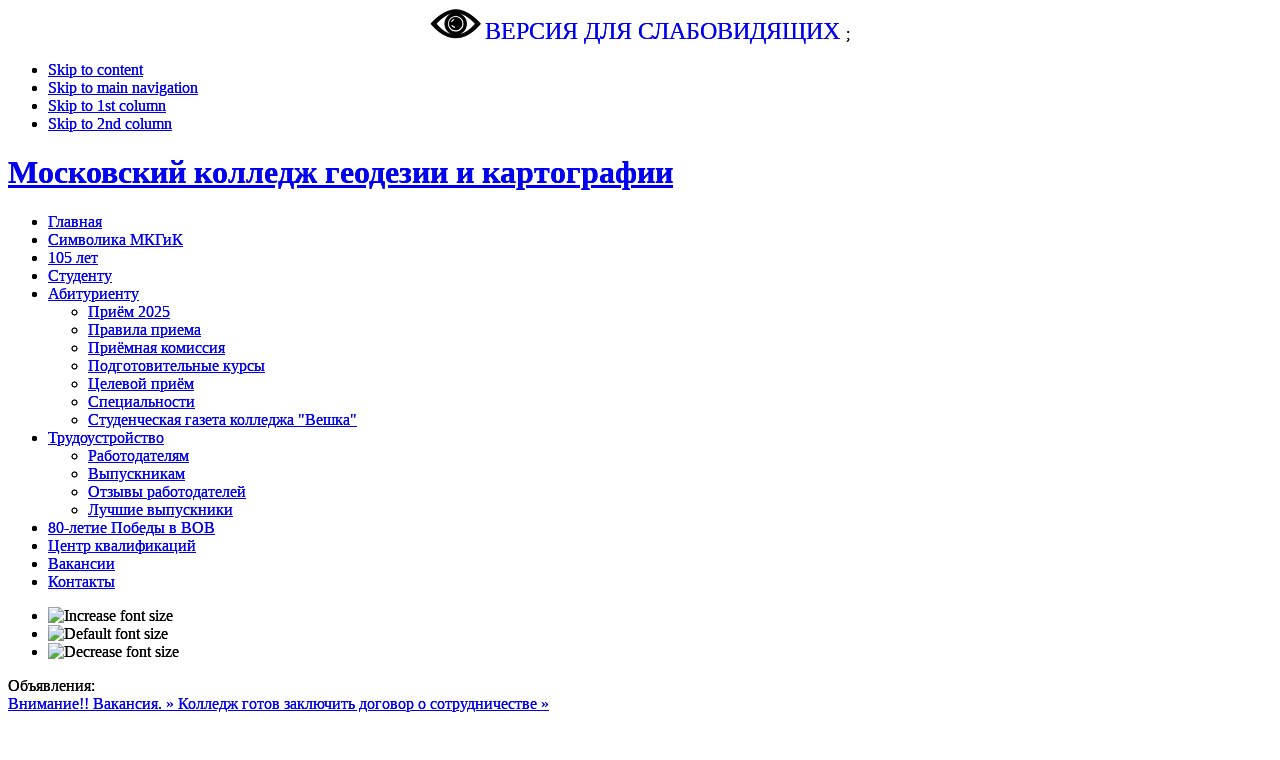

--- FILE ---
content_type: text/html; charset=utf-8
request_url: http://mkgik.org/enrollee.html
body_size: 9224
content:
<!DOCTYPE html PUBLIC "-//W3C//DTD XHTML 1.0 Transitional//EN" "http://www.w3.org/TR/xhtml1/DTD/xhtml1-transitional.dtd">

<html xmlns="http://www.w3.org/1999/xhtml" xml:lang="ru-ru" lang="ru-ru">

<head>
<script src="https://lidrekon.ru/slep/js/jquery.js"></script>
<script src="https://lidrekon.ru/slep/js/uhpv-full.min.js"></script>

<!--<script src="https://lidrekon.ru/slep/js/jquery.js"></script>
<script src="https://lidrekon.ru/slep/js/uhpv-full.min.js"></script>-->

<script src="/js/jquery.js"></script>
<script src="/js/uhpv-full.min.js"></script>







  <base href="http://mkgik.org/enrollee.html" />
  <meta http-equiv="content-type" content="text/html; charset=utf-8" />
  <meta name="robots" content="index, follow" />
  <meta name="keywords" content="мкгик, колледж, геодезия, картография" />
  <meta name="title" content="Абитуриенту" />
  <meta name="author" content="Administrator" />
  <meta name="description" content="Московский Колледж Геодезии и Картографии" />
  <meta name="generator" content="Joomla! 1.5 - Open Source Content Management" />
  <title>Абитуриенту</title>
  <link href="/templates/ja_rutile/favicon.ico" rel="shortcut icon" type="image/x-icon" />
  <link rel="stylesheet" href="/plugins/content/attachments1.css" type="text/css" />
  <link rel="stylesheet" href="/plugins/content/attachments.css" type="text/css" />
  <link rel="stylesheet" href="http://mkgik.org/modules/mod_gk_news_highlighter/style/style.php?suffix=news-highlight-1&amp;moduleHeight=24&amp;moduleWidth=966&amp;interfaceWidth=120&amp;extra_divs=1&amp;bgcolor=FFFFEE&amp;bordercolor=E9E9A1&amp;set=0&amp;linkcolor=&amp;hlinkcolor=&amp;textleft_color=&amp;textleft_style=bold" type="text/css" />
  <script type="text/javascript" src="/media/system/js/mootools.js"></script>
  <script type="text/javascript" src="/media/system/js/caption.js"></script>
  <script type="text/javascript" src="/plugins/content/attachments_refresh.js"></script>
  <script type="text/javascript" src="http://mkgik.org/modules/mod_gk_news_highlighter/scripts/engine_compress.js"></script>
  <script type="text/javascript" src="http://mkgik.org/modules/mod_gk_news_highlighter/scripts/importer.php?module_id=news-highlight-1&amp;animation_type=0&amp;animation_speed=50&amp;animation_interval=5000&amp;animation_fun=Fx.Transitions.linear&amp;mouseover=1"></script>
  <script type='text/javascript'>
/*<![CDATA[*/
	var jax_live_site = 'http://mkgik.org/index.php';
	var jax_site_type = '1.5';
	var jax_token_var='7cd930006e673e2e4471c2e612f3286e';
/*]]>*/
</script><script type="text/javascript" src="http://mkgik.org/plugins/system/pc_includes/ajax_1.3.js"></script>


<link rel="stylesheet" href="http://mkgik.org/templates/system/css/system.css" type="text/css" />
<link rel="stylesheet" href="http://mkgik.org/templates/system/css/general.css" type="text/css" />
<link rel="stylesheet" href="http://mkgik.org/templates/ja_rutile/css/template.css" type="text/css" />


<script language="javascript" type="text/javascript">
	var siteurl = 'http://mkgik.org/';
	var tmplurl = 'http://mkgik.org/templates/ja_rutile';
</script>

<script language="javascript" type="text/javascript" src="http://mkgik.org/templates/ja_rutile/js/ja.script.js"></script>
<!-- js for dragdrop -->

<!-- Menu head -->
			<link href="http://mkgik.org/templates/ja_rutile/ja_menus/ja_cssmenu/ja.cssmenu.css" rel="stylesheet" type="text/css" />
			<script src="http://mkgik.org/templates/ja_rutile/ja_menus/ja_cssmenu/ja.cssmenu.js" language="javascript" type="text/javascript"></script>
			<link href="http://mkgik.org/templates/ja_rutile/css/colors/blue.css" rel="stylesheet" type="text/css" />

<!--[if lte IE 6]>
<style type="text/css">
.clearfix {height: 1%;}
img {border: none;}
</style>
<![endif]-->

<!--[if gte IE 7.0]>
<style type="text/css">
.clearfix {display: block;}
</style>
<![endif]-->

<!--[if IE 7.0]>
<style type="text/css">
.clearfix {display: inline-block;}
</style>
<![endif]-->


<!--[if gt IE 7]>
<link href="http://mkgik.org/templates/ja_rutile/css/ie8.css" rel="stylesheet" type="text/css" />
<![endif]-->

</head>

<body id="bd" class=" wide fs3" >

<center>
<a style="text-decoration:none;" id="specialButton" href="#"><img  src="https://lidrekon.ru/images/special.png" alt="ВЕРСИЯ ДЛЯ СЛАБОВИДЯЩИХ" title="ВЕРСИЯ ДЛЯ СЛАБОВИДЯЩИХ" /> <font size="5"> ВЕРСИЯ ДЛЯ СЛАБОВИДЯЩИХ </font></a>;
</center>


<a name="Top" id="Top"></a>
<ul class="accessibility">
	<li><a href="/enrollee.html#ja-content" title="Skip to content">Skip to content</a></li>
	<li><a href="/enrollee.html#ja-mainnav" title="Skip to main navigation">Skip to main navigation</a></li>
	<li><a href="/enrollee.html#ja-col1" title="Skip to 1st column">Skip to 1st column</a></li>
	<li><a href="/enrollee.html#ja-col2" title="Skip to 2nd column">Skip to 2nd column</a></li>
</ul>

<div id="ja-wrapper">

<!-- BEGIN: HEADER -->
<div class="ja-box-br" style="overflow: visible;"><div class="ja-box-bl"><div class="ja-box-tr"><div class="ja-box-tl">
<div id="ja-header" class="clearfix">

		<h1 class="logo">
		<a href="/index.php" title="Московский колледж геодезии и картографии"><span>Московский колледж геодезии и картографии</span></a>
	</h1>
		
		<div id="ja-topnav">
	
	</div>
	
	

	<!-- BEGIN: MAIN NAVIGATION -->
		
	<div id="ja-mainnav" class="clearfix">

		<ul id="ja-cssmenu" class="clearfix">
<li ><a href="http://mkgik.org/" class="menu-item0 first-item" id="menu1" title="Главная"><span class="menu-title">Главная</span></a></li> 
<li ><a href="/symbol-mkgik.html" class="menu-item1" id="menu426" title="Символика МКГиК"><span class="menu-title">Символика МКГиК</span></a></li> 
<li ><a href="http://105.mkgik.org" class="menu-item2" id="menu393" title="105 лет"><span class="menu-title">105 лет</span></a></li> 
<li ><a href="/students.html" class="menu-item3" id="menu261" title="Студенту"><span class="menu-title">Студенту</span></a></li> 
<li class="havechild active"><a href="/enrollee.html" class="menu-item4 active" id="menu255" title="Абитуриенту"><span class="menu-title">Абитуриенту</span></a><ul><li ><a href="/enrollee/priem2023.html" class=" first-item" id="menu418" title="Приём 2025"><span class="menu-title">Приём 2025</span></a></li> 
<li ><a href="/abiturentu/pdf/priem2025.pdf"  id="menu257" title="Правила приема"><span class="menu-title">Правила приема</span></a></li> 
<li ><a href="/enrollee/inspection-board.html"  id="menu256" title="Приёмная комиссия"><span class="menu-title">Приёмная комиссия</span></a></li> 
<li ><a href="/enrollee/preparatorycourses.html"  id="menu402" title="Подготовительные курсы"><span class="menu-title">Подготовительные курсы</span></a></li> 
<li ><a href="/enrollee/celpriem.html"  id="menu404" title="Целевой приём"><span class="menu-title">Целевой приём</span></a></li> 
<li ><a href="/enrollee/specialties.html"  id="menu273" title="Специальности"><span class="menu-title">Специальности</span></a></li> 
<li ><a href="/enrollee/gmnu-veshka.html" class=" last-item" id="menu317" title="Студенческая газета колледжа "Вешка""><span class="menu-title">Студенческая газета колледжа "Вешка"</span></a></li> 
</ul></li> 
<li class="havechild"><a href="/praktik_obuch/pdf/trudlist.pdf" class="menu-item5" id="menu414" title="Трудоустройство"><span class="menu-title">Трудоустройство</span></a><ul><li ><a href="/2022-03-14-10-20-29/employers.html" class=" first-item" id="menu336" title="Работодателям"><span class="menu-title">Работодателям</span></a></li> 
<li ><a href="/praktik_obuch/pdf/trudlist.pdf"  id="menu422" title="Выпускникам"><span class="menu-title">Выпускникам</span></a></li> 
<li ><a href="/2022-03-14-10-20-29/workansw.html"  id="menu423" title="Отзывы работодателей"><span class="menu-title">Отзывы работодателей</span></a></li> 
<li ><a href="/history/vipuskniki.pdf" class=" last-item" id="menu424" title="Лучшие выпускники"><span class="menu-title">Лучшие выпускники</span></a></li> 
</ul></li> 
<li ><a href="/80-.html" class="menu-item6" id="menu429" title="80-летие Победы в ВОВ"><span class="menu-title">80-летие Победы в ВОВ</span></a></li> 
<li ><a href="/cpkmkgik.html" class="menu-item7" id="menu335" title="Центр квалификаций"><span class="menu-title">Центр квалификаций</span></a></li> 
<li ><a href="/vacancy.html" class="menu-item8" id="menu357" title="Вакансии"><span class="menu-title">Вакансии</span></a></li> 
<li ><a href="/contacts.html" class="menu-item9 last-item" id="menu59" title="Контакты"><span class="menu-title">Контакты</span></a></li> 
</ul>
	  <div id="ja-usertools">
			  		<ul class="ja-usertools-font">
  		<li><img style="cursor: pointer;" title="Increase font size" src="http://mkgik.org/templates/ja_rutile/images/user-increase.png" alt="Increase font size" id="ja-tool-increase" onclick="switchFontSize('ja_rutile_ja_font','inc'); return false;" /></li>
  		<li><img style="cursor: pointer;" title="Default font size" src="http://mkgik.org/templates/ja_rutile/images/user-reset.png" alt="Default font size" id="ja-tool-reset" onclick="switchFontSize('ja_rutile_ja_font',3); return false;" /></li>
  		<li><img style="cursor: pointer;" title="Decrease font size" src="http://mkgik.org/templates/ja_rutile/images/user-decrease.png" alt="Decrease font size" id="ja-tool-decrease" onclick="switchFontSize('ja_rutile_ja_font','dec'); return false;" /></li>
  		</ul>
  		<script type="text/javascript">var CurrentFontSize=parseInt('3');</script>
  		
  			  </div>

	</div>
	
			<!-- END: MAIN NAVIGATION -->

</div>
</div></div></div></div>
<!-- END: HEADER -->
		<div class="module">
			<div>
				<div>
					<div>
											
<div class="gk_news_highlighter" id="news-highlight-1">
                <div class="gk_news_highlighter_interface">
                <span class="text">Объявления:</span>
                        </div>
                <div class="gk_news_highlighter_wrapper">
                                <div class="nowrap">
                                                                                    	<a href="/enrollee/593-vakobh.html"><span class="gk_news_highlighter_title">Внимание!! Вакансия.</span> &raquo; <span class="gk_news_highlighter_desc"></span></a>                                                                                            	<a href="/enrollee/596-2017-01-30-06-05-54.html"><span class="gk_news_highlighter_title">Колледж готов заключить договор о сотрудничестве</span> &raquo; <span class="gk_news_highlighter_desc">

</span></a>                                                                            </div>
                        </div>
</div>
					</div>
				</div>
			</div>
		</div>
	
<div id="ja-containerwrap-fr">
<div id="ja-container" class="clearfix">



<div id="container">

	<!-- BEGIN: CONTENT -->
	<div id="ja-mainbody" class="clearfix">

		<!-- BEGIN: CONTENT -->
		<div id="ja-content">
		<div id="ja-content-top">
		<div id="ja-content-bot">
		<div class="ja-innerpad clearfix">

			

			<div id="ja-current-content" class="clearfix">

    		    			<div id="ja-pathway">
					
					</div>
    			
    						                                
<h2 class="contentheading">
		<a href="/2011-03-18-07-23-15.html" class="contentpagetitle">
		Абитуриенту	</a>
	</h2>




<div class="article-content">
<style>
   p {
    text-indent: 40px; /* Отступ первой строки в пикселах */
    margin-top: 0em; /* Отступ сверху */
    margin-bottom: 0em; /* Отступ снизу */	
    margin-left: 8px;
    margin-right: 8px;	
   }
  </style>
<table>
<tr>
<td valign="top" width="200">

<b> Колледж – твой путь к успеху!</b> <br /> 
<img src="/administraciya/image/zaikina_nv.jpg" width="200" /> <br />
Заикина Наталия Витальевна<br /> 
Ответственный секретарь приемной комиссии<br />
Тел.: 8(499)149-82-33<br />Тел.: 8(499)140-10-50<br /> 
E-mail: 
 <script language='JavaScript' type='text/javascript'>
 <!--
 var prefix = 'm&#97;&#105;lt&#111;:';
 var suffix = '';
 var attribs = '';
 var path = 'hr' + 'ef' + '=';
 var addy45437 = 'pk' + '&#64;';
 addy45437 = addy45437 + 'mkg&#105;k' + '&#46;' + '&#111;rg';
 document.write( '<a ' + path + '\'' + prefix + addy45437 + suffix + '\'' + attribs + '>' );
 document.write( addy45437 );
 document.write( '<\/a>' );
 //-->
 </script><script language='JavaScript' type='text/javascript'>
 <!--
 document.write( '<span style=\'display: none;\'>' );
 //-->
 </script>Этот e-mail адрес защищен от спам-ботов, для его просмотра у Вас должен быть включен Javascript
 <script language='JavaScript' type='text/javascript'>
 <!--
 document.write( '</' );
 document.write( 'span>' );
 //-->
 </script> <br />
Кабинет: 105 <br />


<h1 style="line-height: 10px;"></h1>
<font color="green">
<B> РЕЖИМ РАБОТЫ ПРИЕМНОЙ КОМИССИИ</b><br /></font>
с 17.06.2025 г. по  20.08.2025 г.
<br />
<uL style="list-style-type: none; ">
<li> <i> Понедельник</i>–<b>10.00-16.00 </b>
<li> <i> Вторник</i> –  <b>13.00-19.00</b>
<li> <i> Среда</i> –  <b>10.00-16.00 </b>
<li>  <i> Четверг</i> –  <b>13.00-19.00 </b>
<li>  <i> Пятница</i> –  <b>10.00-16.00 </b>
<li>  <i> Суббота</i> – <b>10.00-14.00 </b> </b> </b>
<li> <B> Воскресенье – выходной день</b>
<br />
<br />
</ul>
<h1 style="line-height: 10px;"></h1>

<!--

<b> Остались вопросы? Спрашивайте </b><br />
<a href="http://mkgik.org/index.php?option=com_content&view=article&id=436"> <img src="/icons/quesr_answ.png" width="140" height="64"> </a>
-->
</td> 







<td valign="top">

<center> <b> Человек исследует окружающий мир на протяжение всей истории своего существования. </b></center>
<p></p>
<p align="justify"> Со временем простые наблюдения переросли в целые научные дисциплины, специальности,  профессии и стали  неотъемлемой частью информационного развития общества.</p>
<p align="justify">Московский колледж геодезии и картографии – это  флагман среднего профессионального образования в сфере подготовки высококвалифицированных специалистов по аэрофотогеодезии, прикладной геодезии, картографии земельно - имущественным отношениям. Достижения наших выпускников позволяют решать множество современных  оборонных, инженерных и научных задач.</p>

<center><b>  Дорогие друзья! </b></center>
<br />
<p align="justify">Выбор профессии –  одна из самых сложных жизненных задач, в решении которой надо проявить ответственность и самостоятельность. 
<p align="justify">Сегодня в центре пристального внимания находится конкурентоспособный работник, компетенции которого формируются и воспроизводятся на двух взаимосвязанных социально значимых плоскостях – образование  и рынок труда.</p>
<p align="justify">В истории общества геодезия всегда играла фундаментальную роль. В древнее время были заложены основы земельного кадастра, осуществлялось строительство дворцов, храмов, каналов, дорог, городов. Сегодня геодезия это научная дисциплина и область  профессиональной деятельности, объединяющая современные технологии по выполнению высокоточных измерений, созданию электронных карт и цифровых моделей местности. Современные геоинформационные технологии позволяют полноценно оперировать информацией о пространстве, расположенных на нем объектах и проектировать новые.</p>
<p align="justify">Миссия Московского колледжа геодезии и картографии– качественная подготовка квалифицированных  и компетентных специалистов соответствующего уровня, конкурентоспособных на рынке труда, свободно владеющих своей специальностью, способных к эффективной работе на уровне современных требований в сфере аэрофотогеодезии, прикладной геодезии, картографии и земельно – имущественных отношений. 
<p align="justify">Мы уверены, что образование, полученное в колледже, станет надёжным фундаментом вашего профессионального успеха и проводником  в сообщество, компетентных, высококонкурентных и востребованных  специалистов!</p>
<p align="justify">Профессиональные программы, успешно освоенные в Московском колледже геодезии,   позволяют  продолжить обучение в ВУЗах по сокращенным программам и получить диплом государственного образца о высшем образовании по родственным направлениям и специальностям.</p> 

</font>
<!---
<p align="center"><b> На этой страничке вы найдете всю информацию, которая поможет вам поступить в наш колледж.</b></p>

<p align="center">Ежегодно с сентября и декабря <U> <a href="/abiturentu/pdf/info_kurs.png">  организуются платные подготовительные курсы </a> </U>.</p>
-->
</table>




</td>
</tr>
</table>

</p>
</td>
</tr>
</table>


<table>
<tr>
<td><b>Государственная поддержка образовательного кредитования</b>   </td>
<td><a href="/abiturentu/pdf/spo_credit.pdf"> Смотреть</a> </td>
</tr>

<tr>
<td><b>Государственное кредитование: Пособие для студентов СПО</b>   </td>
<td><a href="/abiturentu/pdf/spo_credit_info.pdf"> Смотреть</a> </td>
</tr>



<!--
<tr>
<td><font color="red"><b>Инструкция по подаче заявления через личный кабинет абитуриента</b></font>   </td>
<td><a href="/abiturentu/pdf/lka_instruct.pdf"> Смотреть</a> </td>
</tr>

<tr>
<td><font color="red"><b>Личный кабинет абитуриента</b></font>   </td>
<td><a href="https://my.mkgik.org/priem"> Смотреть</a> </td>
</tr>
-->

<tr>
<td><font color="red"><b>Приём 2025</b></font>   </td>
<td><a href="http://mkgik.org/enrollee/priem2023.html"> Смотреть</a> </td>
</tr>

<tr>
<td>
<b>Положение</b> о колледже</td>
<td>
<a href="/glavnaya/poloj_mkgik.pdf">Скачать</a></td>
</tr>
<tr>
<td> <b> Договор</b> на оказание платных образовательных услуг. <br />
<font color="330066"><b> Внимание!. Договор печатается на двух сторонах листов и составляется в двух экземплярах </b> </font></td>
<td> <a href="/abiturentu/doc/dogovor_platno4.rtf">Скачать</a></td>
</tr>





<!--
<tr>
<td>
<font color="red">
<b>Приказ о переносе сроков обучения  на подготовительных курсах </b></font></td>
<td>
<a href="/abiturentu/pdf/prikaz_prenos_pk.pdf">Скачать</a></td>
</tr>
</td>

<tr>
<td>
<font color="red" size="2"><b> Информация о заселении в общежитие колледжа</b> </font>  </td>
<td>
 <a  href="/abiturentu/News/zaselenie.pdf"> Смотреть  </a> 
</tr>
</td>


<tr>
<td>
<font color="red" size="2"><b> Информация об общем собрании студентов групп нового набора </b> </font>  </td>
<td>
<a  href="/abiturentu/News/sobranie.pdf"> Смотреть  </a>
</tr>
</td>
-->

<tr>
<td>
<b>Правила приёма </b> на 2025/2026 учебный год в  колледже геодезии и картографии</td>
<td>
<a href="/abiturentu/pdf/priem2025.pdf">Скачать</a></td>
</tr>
</td>


<tr>
<td>
<b>Вопросы и ответы </b> по поступлению в колледж </td>
<td>
<a href="/index.php?option=com_content&view=article&id=436">Скачать</a></td>
</tr>
</td>

<!--



<tr>
<td>
<b>Порядок приема</b>  в Колледж геодезии и картографии МИИГАиК по договорам с оплатой стоимости обучения в 2016 году</td>
<td>
<a href="/abiturentu/pdf/pravila_priema_na_platnoe.pdf">Скачать</a></td>
</tr>
</td>
-->


<tr>
<td>
<b>Решение </b> Учёного Совета МИИГАиК  по утверждению стоимости оплаты за обучение в Колледже по договорам об оказании платных образовательных услуг на 2024-2025 учебный год.</td>
<td>
<a href="/abiturentu/pdf/reshenie_miigaik_platno.pdf">Скачать</a></td>
</tr>
</td>



<tr>
<td>
<b>Приказ </b> о стоимости оплаты обучения на дневной форме студентов  1 курсов в 2025-2026 учебном году на платной форме обучения.</td>
<td>
<a href="/abiturentu/pdf/prikaz_ochn_platno.pdf">Скачать</a></td>
</tr>
</td>



<tr>
<td>
<b>Приказ </b> о стоимости оплаты обучения на заочной форме студентов  1 курсов  в 2025-2026 учебном году на платной форме обучения.</td>
<td>
<a href="/abiturentu/pdf/prikaz_zaoch_platno.pdf">Скачать</a></td>
</tr>
</td>



<tr>
<td>
<b>Приказ </b> о стоимости оплаты обучения на дневной форме студентов  2-4 курсов в 2025-2026 учебном году на платной форме обучения.</td>
<td>
<a href="/abiturentu/pdf/prikaz_ochn_platno24.pdf">Скачать</a></td>
</td>
</tr>




<tr>
<td>
<b>Приказ </b> о стоимости оплаты обучения на заочной форме студентов  2-4 курсов в 2025-2026 учебном году на платной форме обучения.</td>
<td>
<a href="/abiturentu/pdf/prikaz_zaoch_platno24.pdf">Скачать</a></td>
</td>
</tr>




<tr>
<td>
<b>Условия </b>  обучения инвалидов и лиц с ограниченными возможностями здоровья </td>
<td>
<a href="/abiturentu/pdf/uslovie.pdf">Скачать</a></td>
</tr>
</td>


<tr>
<td>
<font color="green" size="3"> </right> <b>
БЛАНКИ ДОКУМЕНТОВ ДЛЯ ПОСТУПЛЕНИЯ </b></font>
<br />
<p style
="background-color: green;   color: red;  height: 4px; "></p>  
</td>
<td></td>
</tr>



<!--




<tr>
<td>
<b>Бланк дополнительного соглашения </b>  к договору на оказание платных образовательных услуг на оплату за счет средств материнского капитала 
</td>
<td>
<a href="/abiturentu/doc/dopsogl_matkap.rtf">Скачать</a></td>
</tr>
</td>
-->







<tr>
<td>
<b>Бланк заявления</b> для поступления в колледж печатается на 2 сторонах одного листа</td>
<td>
<a href="/abiturentu/doc/blank_zayanleniyan.rtf">Скачать</a></td>
</tr>



<tr>
<td>
<b>Бланк</b> приложения к заявлению</td>
<td>
<a href="/abiturentu/doc/priloshenie.rtf">Скачать</a></td>
</tr>

<tr>
<td>
<b>Бланк</b> согласия об использовании персональных данных</td>
<td>
<a href="/abiturentu/doc/soglasie_pd.rtf">Скачать</a></td>
</tr>

<tr>
<td>
<b>Бланк</b> согласия на хранение копии документа, удостоверяющего личность</td>
<td>
<a href="/abiturentu/doc/blank_soglasie_pasport.rtf">Скачать</a></td>
</tr>



<tr>
<td>
<b>Бланк договора </b> на оказание платных образовательных услуг
<br />
<font color="330066"><b> Внимание!. Договор печатается на двух сторонах листов и составляется в двух экземплярах </b> </font>
</td>
<td>
<a href="/abiturentu/doc/dogovorplatno1.rtf">Скачать</a></td>
</tr>
</td>

<!--

<tr>
<td>
<b>Результаты </b> итогового тестирования по математике</td>
<td>
<a href="/abiturentu/pdf/matem_test.pdf">Скачать</a></td>
</tr>
-->


</table>
<center> <b> Обратите внимание!</b></center>
<p align="justify"> Студенты  очного отделения, имеют право на отсрочку от службы в рядах ВС РФ на период обучения.
Федеральный закон от 28 марта 1998 г. N 53-ФЗ "О воинской обязанности и военной службе"
Колледж обеспечивает всех нуждающихся иногородних студентов общежитием.</p>

</br>
<img src="/2025/opendoors2025.jpg" width=100% /><div class="attachmentsContainer">

<div class="attachmentsList" id="attachmentsList_com_content_article_60"></div>

</div></div>

	<span class="modifydate">
		Обновлено ( 19.11.2025 08:11 )
	</span>

    								
						

				
			</div>

		</div></div></div></div>
		<!-- END: CONTENT -->

	  	  <!-- BEGIN: LEFT COLUMN -->
		<div id="ja-col1">
		<div class="ja-innerpad">
					<div class="ja-box-br module_menu">
		<div class="ja-box-bl"><div class="ja-box-tr"><div class="ja-box-tl">
							<h3><span>Меню</span></h3>
						<div class="ja-box-ct clearfix">
			<ul class="menu"><li class="parent item249"><a href="/news.html"><span>Новости</span></a></li><li class="parent item359"><a href="/sveden.html"><span>Сведения об образовательной организации</span></a></li><li class="item251"><a href="/history.html"><span>История колледжа</span></a></li><li class="item252"><a href="/historyinface.html"><span>История колледжа в лицах</span></a></li><li class="item254"><a href="/admin-kol.html"><span>Администрация колледжа</span></a></li><li class="item352"><a href="/prepods.html"><span>Преподаватели колледжа</span></a></li><li class="item346"><a href="/2014-09-09-08-27-40.html"><span>Традиции колледжа</span></a></li><li class="item373"><a href="/history/vipuskniki.pdf"><span>Выпускники колледжа</span></a></li><li class="item354"><a href="/studprint.html"><span>Студенческая газета колледжа</span></a></li><li class="parent item116"><a href="/self-government.html"><span>Самоуправление</span></a></li></ul>			</div>
		</div></div></div></div>
			<div class="ja-box-br module_menu">
		<div class="ja-box-bl"><div class="ja-box-tr"><div class="ja-box-tl">
							<h3><span>Учебно-воспитательный процесс</span></h3>
						<div class="ja-box-ct clearfix">
			<ul class="menu"><li class="item416"><a href="/teachwork.html"><span>Учебная работа</span></a></li><li class="parent item109"><a href="/branches.html"><span>Учебные отделения</span></a></li><li class="parent item421"><a href="/distance-learning.html"><span>Заочное обучение</span></a></li><li class="item302"><a href="/for-teacher.html"><span>Преподавателю</span></a></li><li class="item362"><a href="/parent.html"><span>Родителю</span></a></li><li class="parent item90"><a href="/for-students.html"><span>Студенту</span></a></li><li class="item417"><a href="/library.html"><span>Библиотека</span></a></li><li class="item419"><a href="/qualityeducation.html"><span>Оценка качества образования</span></a></li><li class="parent item60"><a href="/educational-work.html"><span>Воспитательная работа</span></a></li><li class="parent item82"><a href="/methodical-work.html"><span>Методическая работа</span></a></li><li class="parent item84"><a href="/practical-training.html"><span>Практическое обучение</span></a></li></ul>			</div>
		</div></div></div></div>
			<div class="ja-box-br module">
		<div class="ja-box-bl"><div class="ja-box-tr"><div class="ja-box-tl">
						<div class="ja-box-ct clearfix">
			<a href="http://www.geoprofi.ru/issues" target="_blank"> <img src="/images/stories/geoprofi.jpg" alt="" /> </a>			</div>
		</div></div></div></div>
			<div class="ja-box-br module">
		<div class="ja-box-bl"><div class="ja-box-tr"><div class="ja-box-tl">
						<div class="ja-box-ct clearfix">
			<center> 
<a href="https://minobrnauki.gov.ru" target="_blank"><img src="/icons/minobr1.png" width="60%" height="60%" alt="Министерство науки и высшего образования"></a> 
</center>			</div>
		</div></div></div></div>
			<div class="ja-box-br module">
		<div class="ja-box-bl"><div class="ja-box-tr"><div class="ja-box-tl">
						<div class="ja-box-ct clearfix">
			<center> <a href="https://edu.gov.ru/" target="_blank"><img src="/icons/minprosv.png" alt="Министерство просвещения Российской Федерации" width="90" height="90" ></a> </center>			</div>
		</div></div></div></div>
			<div class="ja-box-br module">
		<div class="ja-box-bl"><div class="ja-box-tr"><div class="ja-box-tl">
						<div class="ja-box-ct clearfix">
			<a href="https://geovestnik.ru/" target="_blank"> <img src="/images/stories/joornal_geodesy_kart.png" alt="" width="100%" height="100%"> </a>			</div>
		</div></div></div></div>
			<div class="ja-box-br module">
		<div class="ja-box-bl"><div class="ja-box-tr"><div class="ja-box-tl">
						<div class="ja-box-ct clearfix">
			<a href="http://www.zemvest.ru/" target="_blank"> <img src="/images/stories/zemvest-200x72px-2shots.gif" alt="" /> </a>			</div>
		</div></div></div></div>
			<div class="ja-box-br module">
		<div class="ja-box-bl"><div class="ja-box-tr"><div class="ja-box-tl">
						<div class="ja-box-ct clearfix">
			<a href="https://www.youtube.com/channel/UC1kCNIqlgyoYskJ0Miy1YKg" target="_blank"> <img src="/images/stories/zemvest_video.png" alt="" width="100%"/> </a>			</div>
		</div></div></div></div>
	
		</div>
		</div><br />
		<!-- END: LEFT COLUMN -->
		
	</div>
	<!-- END: CONTENT -->
		
		
		<!-- BEGIN: BOTTOM SPOTLIGHT-->
	<div id="ja-botsl" class="ja-box-br">
	  <div class="ja-box-bl"><div class="ja-box-tr"><div class="ja-box-tl clearfix">
	

	  
	  	  
	  	
	  
    </div></div></div>
	</div>
	<!-- END: BOTTOM SPOTLIGHT 2 -->
	
</div></div>

<!-- BEGIN: FOOTER -->
<div id="ja-footer">
	<small>&#169; 2025 Московский колледж геодезии и картографии. Все права защищены. 
</small>
<!--<small>При копировании материалов с сайта, ссылка на оригинал обязательна.</small> -->
 
</div>
<!-- END: FOOTER -->

</div>


<script type="text/javascript">
	addSpanToTitle();
	jaAddFirstItemToTopmenu();
	jaRemoveLastContentSeparator();
	//jaRemoveLastTrBg();
</script>
</body>

</html>